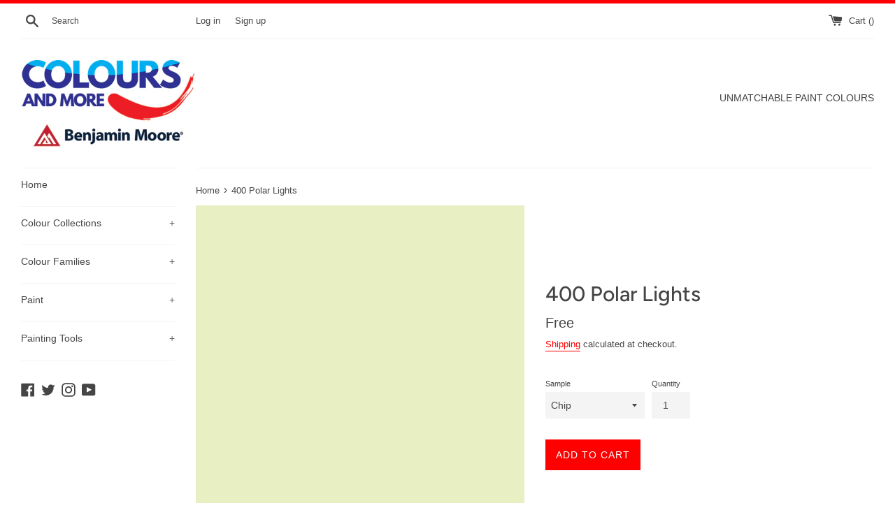

--- FILE ---
content_type: text/html; charset=utf-8
request_url: https://shop.coloursandmore.com/collections/bmc?view=colors
body_size: 5601
content:

{

  "colors" : [
    
      {"handle": "001-pink-powderpuff", "title": "001 Pink Powderpuff", "featured_image": "products/FFD5CB.png"}
    ,
      {"handle": "002-newborn-baby", "title": "002 Newborn Baby", "featured_image": "products/FFC1B6.png"}
    ,
      {"handle": "003-pink-paradise", "title": "003 Pink Paradise", "featured_image": "products/FCB0A3.png"}
    ,
      {"handle": "004-pink-polka-dot", "title": "004 Pink Polka Dot", "featured_image": "products/F89585.png"}
    ,
      {"handle": "005-tucson-coral", "title": "005 Tucson Coral", "featured_image": "products/F37F6B.png"}
    ,
      {"handle": "006-picante", "title": "006 Picante", "featured_image": "products/EA6D5A.png"}
    ,
      {"handle": "007-pi-ata", "title": "007 Piñata", "featured_image": "products/E1503C.png"}
    ,
      {"handle": "008-pale-pink-satin", "title": "008 Pale Pink Satin", "featured_image": "products/F7D7CC.png"}
    ,
      {"handle": "009-blushing-brilliance", "title": "009 Blushing Brilliance", "featured_image": "products/F8C9C0.png"}
    ,
      {"handle": "010-pink-canopy", "title": "010 Pink Canopy", "featured_image": "products/FBBEB2.png"}
    ,
      {"handle": "011-paradise-peach", "title": "011 Paradise Peach", "featured_image": "products/F7A292.png"}
    ,
      {"handle": "012-coral-reef", "title": "012 Coral Reef", "featured_image": "products/EF8C7D.png"}
    ,
      {"handle": "013-fan-coral", "title": "013 Fan Coral", "featured_image": "products/ED7B6C.png"}
    ,
      {"handle": "014-soft-glow", "title": "014 Soft Glow", "featured_image": "products/DC624D.png"}
    ,
      {"handle": "015-soft-shell", "title": "015 Soft Shell", "featured_image": "products/F7DBCF.png"}
    ,
      {"handle": "016-bermuda-pink", "title": "016 Bermuda Pink", "featured_image": "products/FED6CA.png"}
    ,
      {"handle": "017-phoenix-sand", "title": "017 Phoenix Sand", "featured_image": "products/F9C4B3.png"}
    ,
      {"handle": "018-monticello-peach", "title": "018 Monticello Peach", "featured_image": "products/F5A48C.png"}
    ,
      {"handle": "019-salmon-run", "title": "019 Salmon Run", "featured_image": "products/F19378.png"}
    ,
      {"handle": "020-fresno", "title": "020 Fresno", "featured_image": "products/EF7A5F.png"}
    ,
      {"handle": "021-jupiter-glow", "title": "021 Jupiter Glow", "featured_image": "products/E26D4A.png"}
    ,
      {"handle": "022-peach-cooler", "title": "022 Peach Cooler", "featured_image": "products/F7E4D4.png"}
    ,
      {"handle": "023-heirloom", "title": "023 Heirloom", "featured_image": "products/F5D8C7.png"}
    ,
      {"handle": "024-coral-buff", "title": "024 Coral Buff", "featured_image": "products/F7C8B7.png"}
    ,
      {"handle": "025-vivid-peach", "title": "025 Vivid Peach", "featured_image": "products/F1B7A4.png"}
    ,
      {"handle": "026-coral-glow", "title": "026 Coral Glow", "featured_image": "products/E79E83.png"}
    ,
      {"handle": "027-san-antonio-rose", "title": "027 San Antonio Rose", "featured_image": "products/D88467.png"}
    ,
      {"handle": "028-rich-coral", "title": "028 Rich Coral", "featured_image": "products/CE6C52.png"}
    ,
      {"handle": "029-fruited-plains", "title": "029 Fruited Plains", "featured_image": "products/F7DBD1.png"}
    ,
      {"handle": "030-august-sunrise", "title": "030 August Sunrise", "featured_image": "products/EEC2B7.png"}
    ,
      {"handle": "031-georgia-peach", "title": "031 Georgia Peach", "featured_image": "products/E9A99A.png"}
    ,
      {"handle": "032-coral-rock", "title": "032 Coral Rock", "featured_image": "products/E0907C.png"}
    ,
      {"handle": "033-golden-gate", "title": "033 Golden Gate", "featured_image": "products/D37864.png"}
    ,
      {"handle": "034-spiced-pumpkin", "title": "034 Spiced Pumpkin", "featured_image": "products/B6604F.png"}
    ,
      {"handle": "035-baked-clay", "title": "035 Baked Clay", "featured_image": "products/9E5545.png"}
    ,
      {"handle": "036-orchid-pink", "title": "036 Orchid Pink", "featured_image": "products/F0D3C9.png"}
    ,
      {"handle": "037-rose-blush", "title": "037 Rose Blush", "featured_image": "products/E9C9C1.png"}
    ,
      {"handle": "038-rosetta", "title": "038 Rosetta", "featured_image": "products/DEB4AA.png"}
    ,
      {"handle": "039-sharon-rose", "title": "039 Sharon Rose", "featured_image": "products/D69B8E.png"}
    ,
      {"handle": "040-peaches-n-cream", "title": "040 Peaches 'n Cream", "featured_image": "products/CB8574.png"}
    ,
      {"handle": "041-spoonful-of-sugar", "title": "041 Spoonful of Sugar", "featured_image": "products/B26B58.png"}
    ,
      {"handle": "042-burnt-russet", "title": "042 Burnt Russet", "featured_image": "products/884D45.png"}
    ,
      {"handle": "043-east-lake-rose", "title": "043 East Lake Rose", "featured_image": "products/F1D5CB.png"}
    ,
      {"handle": "044-frosted-rose", "title": "044 Frosted Rose", "featured_image": "products/ECC8BE.png"}
    ,
      {"handle": "045-romantica", "title": "045 Romantica", "featured_image": "products/E7B9AC.png"}
    ,
      {"handle": "046-salmon-mousse", "title": "046 Salmon Mousse", "featured_image": "products/DAA492.png"}
    ,
      {"handle": "047-savannah-clay", "title": "047 Savannah Clay", "featured_image": "products/C18573.png"}
    ,
      {"handle": "048-southwest-pottery", "title": "048 Southwest Pottery", "featured_image": "products/975F57.png"}
    ,
      {"handle": "049-twilight-dreams", "title": "049 Twilight Dreams", "featured_image": "products/87544B.png"}
    ,
      {"handle": "050-pink-moir", "title": "050 Pink Moiré", "featured_image": "products/F2DACC.png"}
    ,
      {"handle": "051-precocious", "title": "051 Precocious", "featured_image": "products/EECEC1.png"}
    ,
      {"handle": "052-conch-shell", "title": "052 Conch Shell", "featured_image": "products/E6BDAC.png"}
    ,
      {"handle": "053-crazy-for-you", "title": "053 Crazy For You", "featured_image": "products/E2B5A5.png"}
    ,
      {"handle": "054-farmer-s-market", "title": "054 Farmer's Market", "featured_image": "products/D89E87.png"}
    ,
      {"handle": "055-pumpkin-patch", "title": "055 Pumpkin Patch", "featured_image": "products/D18C6C.png"}
    ,
      {"handle": "056-montana-agate", "title": "056 Montana Agate", "featured_image": "products/B86D52.png"}
    ,
      {"handle": "057-orange-sorbet", "title": "057 Orange Sorbet", "featured_image": "products/F6E3CF.png"}
    ,
      {"handle": "058-pumpkin-mousse", "title": "058 Pumpkin Mousse", "featured_image": "products/F7D5C1.png"}
    ,
      {"handle": "059-orange-creamsicle", "title": "059 Orange Creamsicle", "featured_image": "products/F4CBB3.png"}
    ,
      {"handle": "060-fresh-peach", "title": "060 Fresh Peach", "featured_image": "products/F0C0A4.png"}
    ,
      {"handle": "061-myrtle-beach", "title": "061 Myrtle Beach", "featured_image": "products/E5A883.png"}
    ,
      {"handle": "062-vegetable-patch", "title": "062 Vegetable Patch", "featured_image": "products/D8916D.png"}
    ,
      {"handle": "063-pennies-from-heaven", "title": "063 Pennies From Heaven", "featured_image": "products/C47752.png"}
    ,
      {"handle": "064-nautilus-shell", "title": "064 Nautilus Shell", "featured_image": "products/F7DFCD.png"}
    ,
      {"handle": "065-rosebud", "title": "065 Rosebud", "featured_image": "products/F6D8C4.png"}
    ,
      {"handle": "066-forever-young", "title": "066 Forever Young", "featured_image": "products/F6D0B7.png"}
    ,
      {"handle": "067-del-ray-peach", "title": "067 Del Ray Peach", "featured_image": "products/F2C0A6.png"}
    ,
      {"handle": "068-succulent-peach", "title": "068 Succulent Peach", "featured_image": "products/E8A481.png"}
    ,
      {"handle": "069-golden-cherry", "title": "069 Golden Cherry", "featured_image": "products/DD8963.png"}
    ,
      {"handle": "070-topaz", "title": "070 Topaz", "featured_image": "products/C06A46.png"}
    ,
      {"handle": "071-cameo-rose", "title": "071 Cameo Rose", "featured_image": "products/F6D8C4_59b351f8-8f02-472f-990c-41e2a6f9090e.png"}
    ,
      {"handle": "072-sanibel-peach", "title": "072 Sanibel Peach", "featured_image": "products/F9C5AC.png"}
    ,
      {"handle": "073-amber-winds", "title": "073 Amber Winds", "featured_image": "products/F5BBA1.png"}
    ,
      {"handle": "074-sausalito-sunset", "title": "074 Sausalito Sunset", "featured_image": "products/F2A685.png"}
    ,
      {"handle": "075-flamingo-orange", "title": "075 Flamingo Orange", "featured_image": "products/E38E69.png"}
    ,
      {"handle": "076-corlsbud-canyon", "title": "076 Corlsbud Canyon", "featured_image": "products/D0714A.png"}
    ,
      {"handle": "077-fiery-opal", "title": "077 Fiery Opal", "featured_image": "products/B2573F.png"}
    ,
      {"handle": "078-peach-melba", "title": "078 Peach Melba", "featured_image": "products/F8E3D1.png"}
    ,
      {"handle": "079-daytona-peach", "title": "079 Daytona Peach", "featured_image": "products/FCDCC7.png"}
    ,
      {"handle": "080-daylily", "title": "080 Daylily", "featured_image": "products/FCCFB9.png"}
    ,
      {"handle": "081-intense-peach", "title": "081 Intense Peach", "featured_image": "products/F8AC89.png"}
    ,
      {"handle": "082-sunset-boulevard", "title": "082 Sunset Boulevard", "featured_image": "products/F7946B.png"}
    ,
      {"handle": "083-tangerine-fusion", "title": "083 Tangerine Fusion", "featured_image": "products/F5855B.png"}
    ,
      {"handle": "084-fiesta-orange", "title": "084 Fiesta Orange", "featured_image": "products/F0764B.png"}
    ,
      {"handle": "085-amelia-blush", "title": "085 Amelia Blush", "featured_image": "products/F7E6D3.png"}
    ,
      {"handle": "086-apricot-tint", "title": "086 Apricot Tint", "featured_image": "products/F9E1CB.png"}
    ,
      {"handle": "087-juno-peach", "title": "087 Juno Peach", "featured_image": "products/FAD9BF.png"}
    ,
      {"handle": "088-summer-peach-tree", "title": "088 Summer Peach Tree", "featured_image": "products/FECAA8.png"}
    ,
      {"handle": "089-tooty-fruity", "title": "089 Tooty Fruity", "featured_image": "products/FAB689.png"}
    ,
      {"handle": "090-butterfly-wings", "title": "090 Butterfly Wings", "featured_image": "products/FCA574.png"}
    ,
      {"handle": "091-tangerine-melt", "title": "091 Tangerine Melt", "featured_image": "products/F78345.png"}
    ,
      {"handle": "092-arizona-peach", "title": "092 Arizona Peach", "featured_image": "products/F7E6D0.png"}
    ,
      {"handle": "093-winter-melon", "title": "093 Winter Melon", "featured_image": "products/FAE2C8.png"}
    ,
      {"handle": "094-peach-stone", "title": "094 Peach Stone", "featured_image": "products/FAD9BC.png"}
    ,
      {"handle": "095-sunfish", "title": "095 Sunfish", "featured_image": "products/F8D0B2.png"}
    ,
      {"handle": "096-soft-salmon", "title": "096 Soft Salmon", "featured_image": "products/F4C5A0.png"}
    ,
      {"handle": "097-hugs-kisses", "title": "097 Hugs & Kisses", "featured_image": "products/EEAF84.png"}
    ,
      {"handle": "098-bryce-canyon", "title": "098 Bryce Canyon", "featured_image": "products/D07B51.png"}
    ,
      {"handle": "099-candle-light", "title": "099 Candle Light", "featured_image": "products/F6E0CC.png"}
    ,
      {"handle": "100-golden-beige", "title": "100 Golden Beige", "featured_image": "products/F1D4C0.png"}
    ,
      {"handle": "101-melon-cup", "title": "101 Melon Cup", "featured_image": "products/F0CEB6.png"}
    ,
      {"handle": "102-casabella", "title": "102 Casabella", "featured_image": "products/DCAA86.png"}
    ,
      {"handle": "103-sweet-n-sour", "title": "103 Sweet 'n Sour", "featured_image": "products/DA9B72.png"}
    ,
      {"handle": "104-sienna-clay", "title": "104 Sienna Clay", "featured_image": "products/BD7750.png"}
    ,
      {"handle": "105-terra-mauve", "title": "105 Terra Mauve", "featured_image": "products/9C6040.png"}
    ,
      {"handle": "106-melon-ice", "title": "106 Melon Ice", "featured_image": "products/F6E0C8.png"}
    ,
      {"handle": "107-wellesley-buff", "title": "107 Wellesley Buff", "featured_image": "products/F1D5B7.png"}
    ,
      {"handle": "108-desert-view", "title": "108 Desert View", "featured_image": "products/F1CAA7.png"}
    ,
      {"handle": "109-canyonlands", "title": "109 Canyonlands", "featured_image": "products/E7B388.png"}
    ,
      {"handle": "110-starfish", "title": "110 Starfish", "featured_image": "products/DEA173.png"}
    ,
      {"handle": "111-rio-rancho-clay", "title": "111 Rio Rancho Clay", "featured_image": "products/D49262.png"}
    ,
      {"handle": "112-peach-brandy", "title": "112 Peach Brandy", "featured_image": "products/CA8354.png"}
    ,
      {"handle": "113-pumpkin-seeds", "title": "113 Pumpkin Seeds", "featured_image": "products/F7E8CE.png"}
    ,
      {"handle": "114-beachcrest-sand", "title": "114 Beachcrest Sand", "featured_image": "products/F6DEBF.png"}
    ,
      {"handle": "115-peach-complexion", "title": "115 Peach Complexion", "featured_image": "products/F7D6B1.png"}
    ,
      {"handle": "116-crestwood-tan", "title": "116 Crestwood Tan", "featured_image": "products/F0C9A1.png"}
    ,
      {"handle": "117-persian-melon", "title": "117 Persian Melon", "featured_image": "products/E6B789.png"}
    ,
      {"handle": "118-grand-canyon", "title": "118 Grand Canyon", "featured_image": "products/DD9D65.png"}
    ,
      {"handle": "119-cornucopia-tan", "title": "119 Cornucopia Tan", "featured_image": "products/D0864E.png"}
    ,
      {"handle": "120-delicate-peach", "title": "120 Delicate Peach", "featured_image": "products/FAE0C1.png"}
    ,
      {"handle": "121-sweet-melon", "title": "121 Sweet Melon", "featured_image": "products/FBD8AE.png"}
    ,
      {"handle": "122-orange-sherbet", "title": "122 Orange Sherbet", "featured_image": "products/FED1A5.png"}
    ,
      {"handle": "123-citrus-blossom", "title": "123 Citrus Blossom", "featured_image": "products/F4C08B.png"}
    ,
      {"handle": "124-orange-appeal", "title": "124 Orange Appeal", "featured_image": "products/EDA768.png"}
    ,
      {"handle": "125-antelope-canyon", "title": "125 Antelope Canyon", "featured_image": "products/EFA361.png"}
    ,
      {"handle": "126-pumpkin-spice", "title": "126 Pumpkin Spice", "featured_image": "products/D78A4B.png"}
    ,
      {"handle": "127-peach-pie", "title": "127 Peach Pie", "featured_image": "products/F8EBD2.png"}
    ,
      {"handle": "128-florida-seashells", "title": "128 Florida Seashells", "featured_image": "products/F9E3C6.png"}
    ,
      {"handle": "129-tangerine-mist", "title": "129 Tangerine Mist", "featured_image": "products/FED9AF.png"}
    ,
      {"handle": "130-peach-jam", "title": "130 Peach Jam", "featured_image": "products/FDCE9E.png"}
    ,
      {"handle": "131-seville-oranges", "title": "131 Seville Oranges", "featured_image": "products/F9BB80.png"}
    ,
      {"handle": "132-tangerine-zing", "title": "132 Tangerine Zing", "featured_image": "products/FDB06D.png"}
    ,
      {"handle": "133-new-dawn", "title": "133 New Dawn", "featured_image": "products/F79547.png"}
    ,
      {"handle": "134-georgia-on-my-mind", "title": "134 Georgia On My Mind", "featured_image": "products/FAE6CE.png"}
    ,
      {"handle": "135-peach-cider", "title": "135 Peach Cider", "featured_image": "products/F8DDC0.png"}
    ,
      {"handle": "136-apricot-chiffon", "title": "136 Apricot Chiffon", "featured_image": "products/FCD2AB.png"}
    ,
      {"handle": "137-peach-pudding", "title": "137 Peach Pudding", "featured_image": "products/FEC79B.png"}
    ,
      {"handle": "138-vivid-beauty", "title": "138 Vivid Beauty", "featured_image": "products/FDB580.png"}
    ,
      {"handle": "139-party-peach", "title": "139 Party Peach", "featured_image": "products/FCA367.png"}
    ,
      {"handle": "140-fruit-punch", "title": "140 Fruit Punch", "featured_image": "products/F58C40.png"}
    ,
      {"handle": "141-citrus-mist", "title": "141 Citrus Mist", "featured_image": "products/F9E8C4.png"}
    ,
      {"handle": "142-pineapple-smoothy", "title": "142 Pineapple Smoothy", "featured_image": "products/FAE0B2.png"}
    ,
      {"handle": "143-golden-light", "title": "143 Golden Light", "featured_image": "products/FDDCA8.png"}
    ,
      {"handle": "144-honey-burst", "title": "144 Honey Burst", "featured_image": "products/FCCF8E.png"}
    ,
      {"handle": "145-honeybell", "title": "145 Honeybell", "featured_image": "products/FBBC6B.png"}
    ,
      {"handle": "146-golden-archway", "title": "146 Golden Archway", "featured_image": "products/F8AC57.png"}
    ,
      {"handle": "147-fruity-cocktail", "title": "147 Fruity Cocktail", "featured_image": "products/F99D48.png"}
    ,
      {"handle": "148-porter-ranch-cream", "title": "148 Porter Ranch Cream", "featured_image": "products/FCEBC8.png"}
    ,
      {"handle": "149-sun-blossom", "title": "149 Sun Blossom", "featured_image": "products/FEE3B1.png"}
    ,
      {"handle": "150-peach-yogurt", "title": "150 Peach Yogurt", "featured_image": "products/FDE0AF.png"}
    ,
      {"handle": "151-orange-froth", "title": "151 Orange Froth", "featured_image": "products/FFD99F.png"}
    ,
      {"handle": "152-florida-orange", "title": "152 Florida Orange", "featured_image": "products/FDC983.png"}
    ,
      {"handle": "153-fresh-fruit", "title": "153 Fresh Fruit", "featured_image": "products/FEC478.png"}
    ,
      {"handle": "154-mango-punch", "title": "154 Mango Punch", "featured_image": "products/FFA84E.png"}
    ,
      {"handle": "155-point-pleasant", "title": "155 Point Pleasant", "featured_image": "products/F5E8CE.png"}
    ,
      {"handle": "156-sweet-nectar", "title": "156 Sweet Nectar", "featured_image": "products/FDE0B5.png"}
    ,
      {"handle": "157-cantaloupe", "title": "157 Cantaloupe", "featured_image": "products/FEDBAE.png"}
    ,
      {"handle": "158-pineapple-orange", "title": "158 Pineapple Orange", "featured_image": "products/FAD4A4.png"}
    ,
      {"handle": "159-peach-crisp", "title": "159 Peach Crisp", "featured_image": "products/F5C382.png"}
    ,
      {"handle": "160-soft-marigold", "title": "160 Soft Marigold", "featured_image": "products/F0BA77.png"}
    ,
      {"handle": "161-brilliant-amber", "title": "161 Brilliant Amber", "featured_image": "products/E39A50.png"}
    ,
      {"handle": "162-corinthian-white", "title": "162 Corinthian White", "featured_image": "products/F6EACA.png"}
    ,
      {"handle": "163-somerset-peach", "title": "163 Somerset Peach", "featured_image": "products/F7E3BF.png"}
    ,
      {"handle": "164-birmingham-cream", "title": "164 Birmingham Cream", "featured_image": "products/F5DBB0.png"}
    ,
      {"handle": "165-glowing-apricot", "title": "165 Glowing Apricot", "featured_image": "products/F3CF9C.png"}
    ,
      {"handle": "166-orange-ice", "title": "166 Orange Ice", "featured_image": "products/EBBC7F.png"}
    ,
      {"handle": "167-old-gold", "title": "167 Old Gold", "featured_image": "products/E1A863.png"}
    ,
      {"handle": "168-amber", "title": "168 Amber", "featured_image": "products/C58240.png"}
    ,
      {"handle": "169-aura", "title": "169 Aura", "featured_image": "products/F7E7C5.png"}
    ,
      {"handle": "170-traditional-yellow", "title": "170 Traditional Yellow", "featured_image": "products/F6E1AA.png"}
    ,
      {"handle": "171-sweet-butter", "title": "171 Sweet Butter", "featured_image": "products/FCDB94.png"}
    ,
      {"handle": "172-sunny-days", "title": "172 Sunny Days", "featured_image": "products/FCCE73.png"}
    ,
      {"handle": "173-happily-ever-after", "title": "173 Happily Ever After", "featured_image": "products/FFC963.png"}
    ,
      {"handle": "174-sunflower-fields", "title": "174 Sunflower Fields", "featured_image": "products/F5B54F.png"}
    ,
      {"handle": "175-mayan-gold", "title": "175 Mayan Gold", "featured_image": "products/DFA34A.png"}
    ,
      {"handle": "176-goldtone", "title": "176 Goldtone", "featured_image": "products/F6E9C4.png"}
    ,
      {"handle": "177-mushroom-cap", "title": "177 Mushroom Cap", "featured_image": "products/F4E2B5.png"}
    ,
      {"handle": "178-golden-lab", "title": "178 Golden Lab", "featured_image": "products/F1DBAA.png"}
    ,
      {"handle": "179-honeywheat", "title": "179 Honeywheat", "featured_image": "products/F6D797.png"}
    ,
      {"handle": "180-beverly-hills", "title": "180 Beverly Hills", "featured_image": "products/F1CA7F.png"}
    ,
      {"handle": "181-pan-for-gold", "title": "181 Pan for Gold", "featured_image": "products/ECB35D.png"}
    ,
      {"handle": "182-glowing-umber", "title": "182 Glowing Umber", "featured_image": "products/D59D4E.png"}
    ,
      {"handle": "183-morning-light", "title": "183 Morning Light", "featured_image": "products/F6ECD3.png"}
    ,
      {"handle": "184-ivory-lustre", "title": "184 Ivory Lustre", "featured_image": "products/F2E6C8.png"}
    ,
      {"handle": "185-precious-ivory", "title": "185 Precious Ivory", "featured_image": "products/F1DCB5.png"}
    ,
      {"handle": "186-harvest-time", "title": "186 Harvest Time", "featured_image": "products/EACFA0.png"}
    ,
      {"handle": "187-goldfinch", "title": "187 Goldfinch", "featured_image": "products/E5C48B.png"}
    ,
      {"handle": "188-eye-of-the-tiger", "title": "188 Eye of the Tiger", "featured_image": "products/E3B26F.png"}
    ,
      {"handle": "189-morgan-hill-gold", "title": "189 Morgan Hill Gold", "featured_image": "products/D0A05B.png"}
    ,
      {"handle": "190-pearly-gates", "title": "190 Pearly Gates", "featured_image": "products/F7EDD5.png"}
    ,
      {"handle": "191-macadamia-nut", "title": "191 Macadamia Nut", "featured_image": "products/F4E2C0.png"}
    ,
      {"handle": "192-key-west-ivory", "title": "192 Key West Ivory", "featured_image": "products/EDD5AC.png"}
    ,
      {"handle": "193-dijon", "title": "193 Dijon", "featured_image": "products/E1C28B.png"}
    ,
      {"handle": "194-hathaway-gold", "title": "194 Hathaway Gold", "featured_image": "products/D5AF70.png"}
    ,
      {"handle": "195-french-horn", "title": "195 French Horn", "featured_image": "products/BF9652.png"}
    ,
      {"handle": "196-goldenhurst", "title": "196 Goldenhurst", "featured_image": "products/B08749.png"}
    ,
      {"handle": "197-america-s-heartland", "title": "197 America's Heartland", "featured_image": "products/F5E9C2.png"}
    ,
      {"handle": "198-cornsilk", "title": "198 Cornsilk", "featured_image": "products/F2E1B4.png"}
    ,
      {"handle": "199-barley", "title": "199 Barley", "featured_image": "products/EDD7A4.png"}
    ,
      {"handle": "200-westminster-gold", "title": "200 Westminster Gold", "featured_image": "products/E7CD8D.png"}
    ,
      {"handle": "201-gold-leaf", "title": "201 Gold Leaf", "featured_image": "products/E1C478.png"}
    ,
      {"handle": "202-yellowstone", "title": "202 Yellowstone", "featured_image": "products/DEB866.png"}
    ,
      {"handle": "203-fields-of-gold", "title": "203 Fields of Gold", "featured_image": "products/C99B42.png"}
    ,
      {"handle": "204-woodmont-cream", "title": "204 Woodmont Cream", "featured_image": "products/F3EBD4.png"}
    ,
      {"handle": "205-simply-irresistible", "title": "205 Simply Irresistible", "featured_image": "products/F1E6CB.png"}
    ,
      {"handle": "206-summer-harvest", "title": "206 Summer Harvest", "featured_image": "products/EEDFB7.png"}
    ,
      {"handle": "207-vellum", "title": "207 Vellum", "featured_image": "products/E8D3A1.png"}
    ,
      {"handle": "208-da-vinci-s-canvas", "title": "208 Da Vinci's Canvas", "featured_image": "products/E0C787.png"}
    ,
      {"handle": "209-buena-vista-gold", "title": "209 Buena Vista Gold", "featured_image": "products/D6BB74.png"}
    ,
      {"handle": "210-leap-of-faith", "title": "210 Leap of Faith", "featured_image": "products/C29E54.png"}
    ,
      {"handle": "211-fresh-air", "title": "211 Fresh Air", "featured_image": "products/F5EDD0.png"}
    ,
      {"handle": "212-happy-valley", "title": "212 Happy Valley", "featured_image": "products/F4E8C4.png"}
    ,
      {"handle": "213-harp-strings", "title": "213 Harp Strings", "featured_image": "products/F1E2AF.png"}
    ,
      {"handle": "214-valley-view", "title": "214 Valley View", "featured_image": "products/EAD99D.png"}
    ,
      {"handle": "215-yosemite-yellow", "title": "215 Yosemite Yellow", "featured_image": "products/E1CA84.png"}
    ,
      {"handle": "216-california-hills", "title": "216 California Hills", "featured_image": "products/D9BF71.png"}
    ,
      {"handle": "217-antique-bronze", "title": "217 Antique Bronze", "featured_image": "products/C29A4D.png"}
    ,
      {"handle": "218-beach-haven", "title": "218 Beach Haven", "featured_image": "products/F2E7CB.png"}
    ,
      {"handle": "219-coronado-cream", "title": "219 Coronado Cream", "featured_image": "products/EDDDB7.png"}
    ,
      {"handle": "220-yellow-bisque", "title": "220 Yellow Bisque", "featured_image": "products/E8D6AB.png"}
    ,
      {"handle": "221-golden-garden", "title": "221 Golden Garden", "featured_image": "products/DDCA9A.png"}
    ,
      {"handle": "222-mustard-seed", "title": "222 Mustard Seed", "featured_image": "products/CDB379.png"}
    ,
      {"handle": "223-el-sereno-gold", "title": "223 El Sereno Gold", "featured_image": "products/B9995B.png"}
    ,
      {"handle": "224-grecian-gold", "title": "224 Grecian Gold", "featured_image": "products/9E8249.png"}
    ,
      {"handle": "225-chatsworth-cream", "title": "225 Chatsworth Cream", "featured_image": "products/EDE5CE.png"}
    ,
      {"handle": "226-twisted-oak-path", "title": "226 Twisted Oak Path", "featured_image": "products/E3D9BB.png"}
    ,
      {"handle": "227-marble-canyon", "title": "227 Marble Canyon", "featured_image": "products/D5C8A6.png"}
    ,
      {"handle": "228-shakespeare-tan", "title": "228 Shakespeare Tan", "featured_image": "products/CAB88C.png"}
    ,
      {"handle": "229-grenada-hills-gold", "title": "229 Grenada Hills Gold", "featured_image": "products/BCA474.png"}
    ,
      {"handle": "230-pirate-s-chest", "title": "230 Pirate's Chest", "featured_image": "products/A08B5F.png"}
    ,
      {"handle": "231-aged-bronze", "title": "231 Aged Bronze", "featured_image": "products/7F6C46.png"}
    ,
      {"handle": "232-winter-wheat", "title": "232 Winter Wheat", "featured_image": "products/EBE3CF.png"}
    ,
      {"handle": "233-cream-fleece", "title": "233 Cream Fleece", "featured_image": "products/DED3BB.png"}
    ,
      {"handle": "234-crisp-khaki", "title": "234 Crisp Khaki", "featured_image": "products/D1C5A8.png"}
    ,
      {"handle": "235-oak-ridge", "title": "235 Oak Ridge", "featured_image": "products/BFAE8C.png"}
    ,
      {"handle": "236-green-tea", "title": "236 Green Tea", "featured_image": "products/A28D66.png"}
    ,
      {"handle": "237-silken-moss", "title": "237 Silken Moss", "featured_image": "products/816F4E.png"}
    ,
      {"handle": "238-urban-legend", "title": "238 Urban Legend", "featured_image": "products/7B6B4E.png"}
    ,
      {"handle": "239-ivory-porcelain", "title": "239 Ivory Porcelain", "featured_image": "products/E4DCC4.png"}
    ,
      {"handle": "240-delaware-putty", "title": "240 Delaware Putty", "featured_image": "products/DDD3B7.png"}
    ,
      {"handle": "241-jonesboro-cream", "title": "241 Jonesboro Cream", "featured_image": "products/D2C7A9.png"}
    ,
      {"handle": "242-laurel-canyon-beige", "title": "242 Laurel Canyon Beige", "featured_image": "products/CEC3A4.png"}
    ,
      {"handle": "243-baffin-island", "title": "243 Baffin Island", "featured_image": "products/C1B697.png"}
    ,
      {"handle": "244-strathmore-manor", "title": "244 Strathmore Manor", "featured_image": "products/AC9C7C.png"}
    ,
      {"handle": "245-free-spirit", "title": "245 Free Spirit", "featured_image": "products/978466.png"}
    ,
      {"handle": "246-westchester-tan", "title": "246 Westchester Tan", "featured_image": "products/F1E8CC.png"}
    ,
      {"handle": "247-consentino-chardonnay", "title": "247 Consentino Chardonnay", "featured_image": "products/E8DCBA.png"}
    ,
      {"handle": "248-mansfield-tan", "title": "248 Mansfield Tan", "featured_image": "products/DECEA6.png"}
    ,
      {"handle": "249-sombrero", "title": "249 Sombrero", "featured_image": "products/CEB985.png"}
    ,
      {"handle": "250-porter-ridge-tan", "title": "250 Porter Ridge Tan", "featured_image": "products/B99E64.png"}
    
  ],
  "nextpage" : "/collections/bmc?page=2&view=colors"

}